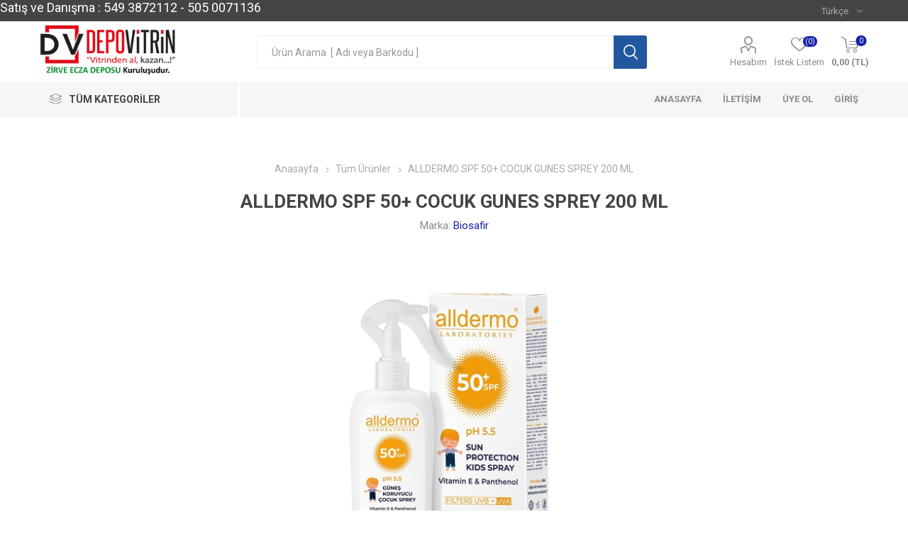

--- FILE ---
content_type: text/html; charset=utf-8
request_url: https://www.depovitrin.com/23124
body_size: 47098
content:
<!DOCTYPE html>
<html  class="html-product-details-page">
    <head>
        <title>DepoVitrin. ALLDERMO SPF 50&#x2B; COCUK GUNES SPREY 200 ML</title>
        <meta http-equiv="Content-type" content="text/html;charset=UTF-8" />
        <meta name="description" content="&lt;br&gt;Miad : Miads&#x131;z &#xDC;r&#xFC;n&lt;br&gt;" />
        <meta name="keywords" content="itriyat, medikal, kozmetik, dermokozmetik, saglik, fiyat" />
        <meta name="generator" content="nopCommerce" />
    	<meta name="viewport" content="width=device-width, initial-scale=1.0, user-scalable=0, minimum-scale=1.0, maximum-scale=1.0" />
        <link href="https://fonts.googleapis.com/css?family=Roboto:300,400,700&amp;subset=cyrillic-ext,greek-ext" rel="stylesheet">
        <meta property="og:type" content="product" />
<meta property="og:title" content="ALLDERMO SPF 50&#x2B; COCUK GUNES SPREY 200 ML" />
<meta property="og:description" content="Miad : Miads&#x131;z &#xDC;r&#xFC;n" />
<meta property="og:image" content="https://www.depovitrin.com/images/thumbs/0004447_alldermo-gunes-koruyucu-sprey-cocuk-spf-50-200-ml_510.jpeg" />
<meta property="og:url" content="https://www.depovitrin.com/23124" />
<meta property="og:site_name" content="DepoVitrin" />
<meta property="twitter:card" content="summary" />
<meta property="twitter:site" content="DepoVitrin" />
<meta property="twitter:title" content="ALLDERMO SPF 50&#x2B; COCUK GUNES SPREY 200 ML" />
<meta property="twitter:description" content="Miad : Miads&#x131;z &#xDC;r&#xFC;n" />
<meta property="twitter:image" content="https://www.depovitrin.com/images/thumbs/0004447_alldermo-gunes-koruyucu-sprey-cocuk-spf-50-200-ml_510.jpeg" />
<meta property="twitter:url" content="https://www.depovitrin.com/23124" />

        


    	

<style>

    .product-details-page .full-description {
        display: none;
    }
    .product-details-page .ui-tabs .full-description {
        display: block;
    }
    .product-details-page .tabhead-full-description {
        display: none;
    }
    

    .product-details-page .product-specs-box {
        display: none;
    }
    .product-details-page .ui-tabs .product-specs-box {
        display: block;
    }
    .product-details-page .ui-tabs .product-specs-box .title {
        display: none;
    }
    

    .product-details-page .product-no-reviews,
    .product-details-page .product-review-links {
        display: none;
    }
    </style>
		



        <link href="/Themes/Emporium/Content/css/styles.css" rel="stylesheet" type="text/css" />
<link href="/Themes/Emporium/Content/css/tables.css" rel="stylesheet" type="text/css" />
<link href="/Themes/Emporium/Content/css/mobile.css" rel="stylesheet" type="text/css" />
<link href="/Themes/Emporium/Content/css/480.css" rel="stylesheet" type="text/css" />
<link href="/Themes/Emporium/Content/css/768.css" rel="stylesheet" type="text/css" />
<link href="/Themes/Emporium/Content/css/1024.css" rel="stylesheet" type="text/css" />
<link href="/Themes/Emporium/Content/css/1280.css" rel="stylesheet" type="text/css" />
<link href="/Themes/Emporium/Content/css/1600.css" rel="stylesheet" type="text/css" />
<link href="/Plugins/SevenSpikes.Core/Styles/slick-slider-1.6.0.css" rel="stylesheet" type="text/css" />
<link href="/Plugins/SevenSpikes.Core/Styles/perfect-scrollbar.min.css" rel="stylesheet" type="text/css" />
<link href="/Plugins/SevenSpikes.Nop.Plugins.CloudZoom/Themes/Emporium/Content/cloud-zoom/CloudZoom.css" rel="stylesheet" type="text/css" />
<link href="/lib/magnific-popup/magnific-popup.css" rel="stylesheet" type="text/css" />
<link href="/Plugins/SevenSpikes.Nop.Plugins.NopQuickTabs/Themes/Emporium/Content/QuickTabs.css" rel="stylesheet" type="text/css" />
<link href="/Plugins/SevenSpikes.Nop.Plugins.InstantSearch/Themes/Emporium/Content/InstantSearch.css" rel="stylesheet" type="text/css" />
<link href="/Plugins/SevenSpikes.Nop.Plugins.MegaMenu/Themes/Emporium/Content/MegaMenu.css" rel="stylesheet" type="text/css" />
<link href="/Plugins/SevenSpikes.Nop.Plugins.ProductRibbons/Styles/Ribbons.common.css" rel="stylesheet" type="text/css" />
<link href="/Plugins/SevenSpikes.Nop.Plugins.ProductRibbons/Themes/Emporium/Content/Ribbons.css" rel="stylesheet" type="text/css" />
<link href="/Plugins/SevenSpikes.Nop.Plugins.QuickView/Themes/Emporium/Content/QuickView.css" rel="stylesheet" type="text/css" />
<link href="/lib/fineuploader/fineuploader-4.2.2.min.css" rel="stylesheet" type="text/css" />
<link href="/Themes/Emporium/Content/css/theme.custom-1.css?v=94" rel="stylesheet" type="text/css" />

        <script src="/lib/jquery-1.10.2.min.js" type="text/javascript"></script>
<script src="/Plugins/SevenSpikes.Core/Scripts/iOS-12-array-reverse-fix.min.js" type="text/javascript"></script>

        
        
        
        <link rel="shortcut icon" href="https://www.depovitrin.com/favicon.ico" />
        
        <!--Powered by nopCommerce - http://www.nopCommerce.com-->
    </head>
	<body class="product-details-page-body">
        



<div class="ajax-loading-block-window" style="display: none">
</div>
<div id="dialog-notifications-success" title="Bildirim" style="display:none;">
</div>
<div id="dialog-notifications-error" title="Hata" style="display:none;">
</div>
<div id="dialog-notifications-warning" title="Uyarı" style="display:none;">
</div>
<div id="bar-notification" class="bar-notification">
    <span class="close" title="Kapat">&nbsp;</span>
</div>



<!--[if lte IE 7]>
    <div style="clear:both;height:59px;text-align:center;position:relative;">
        <a href="http://www.microsoft.com/windows/internet-explorer/default.aspx" target="_blank">
            <img src="/Themes/Emporium/Content/img/ie_warning.jpg" height="42" width="820" alt="You are using an outdated browser. For a faster, safer browsing experience, upgrade for free today." />
        </a>
    </div>
<![endif]-->


<div class="master-wrapper-page">
    
    <div class="responsive-nav-wrapper-parent">
        <div class="responsive-nav-wrapper">
            <div class="menu-title">
                <span>Menu</span>
            </div>
            <div class="search-wrap">
                <span>Gelişmiş Arama</span>
            </div>
            <div class="mobile-logo">
                



<a href="/" class="logo">


<img alt="DepoVitrin" title="DepoVitrin" src="https://www.depovitrin.com/images/thumbs/0005109.jpeg" /></a>
            </div>
            <div class="shopping-cart-link">
            </div>
            <div class="personal-button" id="header-links-opener">
                <span>Personal menu</span>
            </div>
        </div>
    </div>
    

<div class="header">
    
    <div class="header-upper">
        <div style="font-size: 18px; color: #FFFFFF; float: left;">
            Satış ve Danışma : 549 3872112 - 505 0071136
        </div>
        <div class="header-selectors-wrapper">
                <div class="language-selector desktop">
                <div class="select-wrap">
                    <select id="customerlanguage" name="customerlanguage" onchange="setLocation(this.value);"><option selected="selected" value="/changelanguage/2?returnurl=%2F23124">T&#xFC;rk&#xE7;e</option>
<option value="/changelanguage/1?returnurl=%2F23124">English</option>
</select>
                </div>
    </div>
    <div class="language-selector mobile mobile-selector">
            <div class="current-language-selector selector-title">T&#xFC;rk&#xE7;e</div>
            <div class="language-selector-options mobile-collapse">

                    <div class="selector-options-item">
                        <input type="radio" name="language-selector" id="language-0" value="/changelanguage/2?returnurl=%2F23124" onclick="setLocation(this.value);"  checked="checked" />
                        <label for="language-0">T&#xFC;rk&#xE7;e</label>
                    </div>
                    <div class="selector-options-item">
                        <input type="radio" name="language-selector" id="language-1" value="/changelanguage/1?returnurl=%2F23124" onclick="setLocation(this.value);"  />
                        <label for="language-1">English</label>
                    </div>
            </div>
    </div>

            
        </div>
    </div>
    <div class="header-lower">
        <div class="header-logo"; imageheight="342"; imagewidth="342">
            



<a href="/" class="logo">


<img alt="DepoVitrin" title="DepoVitrin" src="https://www.depovitrin.com/images/thumbs/0005109.jpeg" /></a>
		</div>
        <div class="search-box store-search-box">
            <div class="close-side-menu">
                <span class="close-side-menu-text">Ürün Arama  [ Adı veya Barkodu ]</span>
                <span class="close-side-menu-btn">Close</span>
            </div>
            <form method="get" id="small-search-box-form" action="/search">
    <input type="text" class="search-box-text" id="small-searchterms" autocomplete="off" name="q" placeholder="Ürün Arama  [ Adı veya Barkodu ]" />
    



<input type="hidden" class="instantSearchResourceElement"
       data-highlightFirstFoundElement="true"
       data-minKeywordLength="2"
       data-instantSearchUrl="/instantSearchFor"
       data-searchPageUrl="/search"
       data-searchInProductDescriptions="true"
       data-numberOfVisibleProducts="7" />


    <input type="submit" class="button-1 search-box-button" value="ÜRÜN ARA" />
        
        
</form>
        </div>

        <div class="header-links-wrapper">
            

<div class="header-links">
    <ul>
        
            <li>
                <a href="/customer/info" class="ico-account opener"  data-loginUrl="/login">Hesabım</a>
                <div class="profile-menu-box login-form-in-header">
                    <div class="close-side-menu">
                        <span class="close-side-menu-text">Hesabım</span>
                        <span class="close-side-menu-btn">Close</span>
                    </div>
                    <div class="header-form-holder">
                        <a href="/register" class="ico-register">Kayıt</a>
                        <a href="/login" class="ico-login">Oturum Aç</a>
                    </div>
                </div>
            </li>
        
            <li>
                <a href="/wishlist" class="ico-wishlist">
                    <span class="wishlist-label">İstek Listem</span>
                    <span class="wishlist-qty">(0)</span>
                </a>
            </li>

        
    </ul>
        <div class="mobile-flyout-wrapper">
            <div class="close-side-menu">
                <span class="close-side-menu-text">Shopping cart</span>
                <span class="close-side-menu-btn">Close</span>
            </div>
            



<div id="flyout-cart" class="flyout-cart" data-removeItemFromCartUrl="/EmporiumTheme/RemoveItemFromCart" data-flyoutCartUrl="/EmporiumTheme/FlyoutShoppingCart">
    <div id="topcartlink">
        <a href="/cart" class="ico-cart">
            <span class="cart-qty">0</span>
            <span class="cart-label">
0,00 (TL)            </span>
        </a>
    </div>
    <div class="mini-shopping-cart">
        <div class="flyout-cart-scroll-area">
                <p>Alışveriş sepetinizde hiç ürün yok.</p>
        </div>
    </div>
</div>
        </div>
                
</div>

        </div>
    </div>
    <div class="header-menu-parent">
        <div class="header-menu categories-in-side-panel">
		        <div class="category-navigation-list-wrapper">
			        <span class="category-navigation-title">TÜM KATEGORİLER</span>
		            <ul class="category-navigation-list sticky-flyout"></ul>
		        </div>
		    <div class="close-menu">
		    	<span class="close-menu-text">Menu</span>
		        <span class="close-menu-btn">Close</span>
		    </div>
            



    <ul class="mega-menu"
        data-isRtlEnabled="false"
        data-enableClickForDropDown="true">



<li class=" ">

    <a href="/" class="" title="ANASAYFA" ><span> ANASAYFA</span></a>

</li>




<li class=" ">

    <a href="/contactus" class="" title="&#x130;LET&#x130;&#x15E;&#x130;M" ><span> &#x130;LET&#x130;&#x15E;&#x130;M</span></a>

</li>




<li class=" ">

    <a href="/register" class="" title="&#xDC;YE OL" ><span> &#xDC;YE OL</span></a>

</li>




<li class=" ">

    <a href="/login" class="" title="G&#x130;R&#x130;&#x15E;" ><span> G&#x130;R&#x130;&#x15E;</span></a>

</li>




<li class=" with-dropdown-in-grid root-category-items">
        <a class="" href="/t%C3%BCm-%C3%BCr%C3%BCnler"><span>T&#xFC;m &#xDC;r&#xFC;nler</span></a>

</li>


<li class=" with-dropdown-in-grid root-category-items">
        <a class="" href="/otc"><span>Otc</span></a>

</li>


<li class=" with-dropdown-in-grid root-category-items">
        <a class="" href="/gunes_urunleri"><span>G&#xFC;ne&#x15F; &#xDC;r&#xFC;nleri</span></a>

</li>


<li class=" with-dropdown-in-grid root-category-items">
        <a class="" href="/dermokozmetik"><span>Dermokozmetik</span></a>

</li>


<li class=" with-dropdown-in-grid root-category-items">
        <a class="" href="/saglik_urunleri"><span>Sa&#x11F;l&#x131;k &#xDC;r&#xFC;nleri</span></a>

</li>

<li class=" mega-menu-categories root-category-items">

        <a class="" href="/anne-bebek">Anne &amp; Bebek</a>


</li>
        
    </ul>
    <ul class="mega-menu-responsive">
        <li class="all-categories">
            <span class="labelfornextplusbutton">TÜM KATEGORİLER</span>
            <div class="plus-button"></div>
            <div class="sublist-wrap">
                <ul class="sublist">
                    <li class="back-button">
                        <span>Back</span>
                    </li>


<li class=" mega-menu-categories root-category-items">

        <a class="" href="/t%C3%BCm-%C3%BCr%C3%BCnler">T&#xFC;m &#xDC;r&#xFC;nler</a>


</li>

<li class=" mega-menu-categories root-category-items">

        <a class="" href="/otc">Otc</a>


</li>

<li class=" mega-menu-categories root-category-items">

        <a class="" href="/gunes_urunleri">G&#xFC;ne&#x15F; &#xDC;r&#xFC;nleri</a>


</li>

<li class=" mega-menu-categories root-category-items">

        <a class="" href="/dermokozmetik">Dermokozmetik</a>


</li>

<li class=" mega-menu-categories root-category-items">

        <a class="" href="/saglik_urunleri">Sa&#x11F;l&#x131;k &#xDC;r&#xFC;nleri</a>


</li>

<li class=" mega-menu-categories root-category-items">

        <a class="" href="/anne-bebek">Anne &amp; Bebek</a>


</li>                </ul>
            </div>
        </li>



<li class=" ">

    <a href="/" class="" title="ANASAYFA" ><span> ANASAYFA</span></a>

</li>




<li class=" ">

    <a href="/contactus" class="" title="&#x130;LET&#x130;&#x15E;&#x130;M" ><span> &#x130;LET&#x130;&#x15E;&#x130;M</span></a>

</li>




<li class=" ">

    <a href="/register" class="" title="&#xDC;YE OL" ><span> &#xDC;YE OL</span></a>

</li>




<li class=" ">

    <a href="/login" class="" title="G&#x130;R&#x130;&#x15E;" ><span> G&#x130;R&#x130;&#x15E;</span></a>

</li>


        
    </ul>

		    <div class="mobile-menu-items"></div>
        </div>
    </div>
    
</div>
    
    <div class="overlayOffCanvas"></div>
    <div class="master-wrapper-content">
        



<div id="product-ribbon-info" data-productid="23124"
     data-productboxselector=".product-item, .item-holder"
     data-productboxpicturecontainerselector=".picture, .item-picture"
     data-productpagepicturesparentcontainerselector=".product-essential"
     data-productpagebugpicturecontainerselector=".picture"
     data-retrieveproductribbonsurl="/RetrieveProductRibbons">
</div>


<div class="quickViewData" data-productselector=".product-item"
     data-productselectorchild=".btn-wrapper"
     data-retrievequickviewurl="/quickviewdata"
     data-quickviewbuttontext="Quick View"
     data-quickviewbuttontitle="Quick View"
     data-isquickviewpopupdraggable="False"
     data-enablequickviewpopupoverlay="True"
     data-accordionpanelsheightstyle="content">
</div>
        <div class="master-column-wrapper">
            <div class="center-1">
    
    


<div class="page product-details-page">
    <div class="page-body">
        
        <form method="post" id="product-details-form" action="/23124">
            <div itemscope itemtype="http://schema.org/Product" data-productid="23124">
                <div class="product-essential">
                    <div class="mobile-name-holder"></div>
                    <div class="mobile-prev-next-holder"></div>
                    
                    



    <input type="hidden" class="cloudZoomAdjustPictureOnProductAttributeValueChange"
           data-productid="23124"
           data-isintegratedbywidget="true" />
        <input type="hidden" class="cloudZoomEnableClickToZoom" />
    <div class="gallery sevenspikes-cloudzoom-gallery">
        <div class="picture-wrapper">
            <div class="picture" id="sevenspikes-cloud-zoom" data-zoomwindowelementid="cloudZoomWindowElement"
                 data-selectoroftheparentelementofthecloudzoomwindow=".overview"
                 data-defaultimagecontainerselector=".product-essential .gallery"
                 data-zoom-window-width="244"
                 data-zoom-window-height="257">
                <a href="https://www.depovitrin.com/images/thumbs/0004447_alldermo-gunes-koruyucu-sprey-cocuk-spf-50-200-ml.jpeg" data-full-image-url="https://www.depovitrin.com/images/thumbs/0004447_alldermo-gunes-koruyucu-sprey-cocuk-spf-50-200-ml.jpeg" class="picture-link" id="zoom1">
                    <img src="https://www.depovitrin.com/images/thumbs/0004447_alldermo-gunes-koruyucu-sprey-cocuk-spf-50-200-ml_510.jpeg" alt="ALLDERMO SPF 50&#x2B; COCUK GUNES SPREY 200 ML resmi" class="cloudzoom" id="cloudZoomImage"
                         itemprop="image" data-cloudzoom="appendSelector: &#x27;.picture-wrapper&#x27;, zoomOffsetX: -6, zoomOffsetY: 0, autoInside: 850, tintOpacity: 0, zoomWidth: 244, zoomHeight: 257, easing: 3, touchStartDelay: true, zoomFlyOut: false, disableZoom: &#x27;auto&#x27;"
                          />
                </a>
            </div>
        </div>
    </div>
                    
                    <div class="overview">
                        <div class="prev-next-holder">
                            
                        </div>
                        <!--product breadcrumb-->
                            <div class="breadcrumb">
        <ul>
            
            <li>
                <span itemscope itemtype="http://data-vocabulary.org/Breadcrumb">
                    <a href="/" itemprop="url">
                        <span itemprop="title">Anasayfa</span>
                    </a>
                </span>
                <span class="delimiter">/</span>
            </li>
                <li>
                    <span itemscope itemtype="http://data-vocabulary.org/Breadcrumb">
                        <a href="/t%C3%BCm-%C3%BCr%C3%BCnler" itemprop="url">
                            <span itemprop="title">T&#xFC;m &#xDC;r&#xFC;nler</span>
                        </a>
                    </span>
                    <span class="delimiter">/</span>
                </li>
            <li>
                <strong class="current-item">ALLDERMO SPF 50&#x2B; COCUK GUNES SPREY 200 ML</strong>
                
            </li>
        </ul>
    </div>

                        
                        <div class="product-name">
                            <h1 itemprop="name">
                                ALLDERMO SPF 50&#x2B; COCUK GUNES SPREY 200 ML
                            </h1>
                            <!--manufacturers-->
                                <div class="manufacturers">
            <span class="label">Marka:</span>
        <span class="value">
                <a href="/biosafir">Biosafir</a>
        </span>
    </div>

                        </div>

                        <div class="reviews-and-compare">
                            <!--product reviews-->
                            
                            <!--compare button-->
                            
                        </div>
                        <!--short description-->
                    <div class="short-description">
                        <br>Miad : Miadsız Ürün<br>
                    </div>
                        <!--SKU, MAN, GTIN, vendor-->
                        <div class="additional-details">
        <div class="sku" >
            <span class="label">BARKODU:</span>
            <span class="value" itemprop="sku" id="sku-23124">8681317200707</span>
        </div>
            </div>
                        <div class="attributes-wrapper">
                            <!--attributes-->
                            <!--gift card-->
                            <!--rental info-->

                            <!--wishlist, compare, email a friend-->

                            
                        </div>




<div class="product-social-buttons">
    <label class="product-social-label">Paylaş:</label>
    <ul class="product-social-sharing">
        <li>
            <!-- Twitter -->
            <a class="twitter" title="Share on Twitter" href="javascript:openShareWindow('http://twitter.com/share?url=https://www.depovitrin.com/23124')">Share on Twitter</a>
        </li>
        <li>
            <!-- Facebook -->
            <a class="facebook" title="Share on Facebook" href="javascript:openShareWindow('http://www.facebook.com/sharer.php?u=https://www.depovitrin.com/23124')">Share on Facebook</a>
        </li>
        <li>
            <!-- Pinterest -->
            <a class="pinterest" title="Share on Pinterest" href="javascript:void((function()%7Bvar%20e=document.createElement('script');e.setAttribute('type','text/javascript');e.setAttribute('charset','UTF-8');e.setAttribute('src','http://assets.pinterest.com/js/pinmarklet.js?r='+Math.random()*99999999);document.body.appendChild(e)%7D)());">Share on Pinterest</a>
        </li>
        <li>
            <!-- Google+ -->
            <a class="google" title="Share on Google Plus" href="javascript:openShareWindow('https://plus.google.com/share?url=https://www.depovitrin.com/23124')">Share on Google Plus</a>
        </li>
        <li>
            <!-- Email a friend -->
                <div class="email-a-friend">
        <input type="button" value="Arkadaşına e-postayla gönder" class="button-2 email-a-friend-button" onclick="setLocation('/productemailafriend/23124')" />
    </div>

        </li>
    </ul>

    <script>
        function openShareWindow(url) {
            var winWidth = 520;
            var winHeight = 400;
            var winTop = (screen.height / 2) - (winHeight / 2);
            var winLeft = (screen.width / 2) - (winWidth / 2);

            window.open(url, 'sharer', 'top=' + winTop + ',left=' + winLeft + ',toolbar=0,status=0,width=' + winWidth + ',height=' + winHeight);
        }
    </script>
</div>
                        

                        <div class="product-prices-box">
                            <div>
                                <!--availability-->
                                
                                
                                <!--price & add to cart-->
    <div class="prices" itemprop="offers" itemscope itemtype="http://schema.org/Offer">
            <div class="product-price">
<span  itemprop="price" content="0.00" class="price-value-23124" >
                    
                </span>
            </div>
    </div>
                                <!--sample download-->
                                
                                <!--add to wishlist-->
                                
                            </div>
                            <!--delivery-->
                            
                        </div>
                    </div>
                </div>
                
    

    <div id="quickTabs" class="productTabs "
         data-ajaxEnabled="false"
         data-productReviewsAddNewUrl="/ProductTab/ProductReviewsTabAddNew/23124"
         data-productContactUsUrl="/ProductTab/ProductContactUsTabAddNew/23124"
         data-couldNotLoadTabErrorMessage="Couldn&#x27;t load this tab.">
        
<div class="productTabs-header">
    <ul>
            <li>
                <a href="#quickTab-1">B&#x130;LG&#x130;</a>
            </li>
            <li>
                <a href="#quickTab-contact_us">&#x130;leti&#x15F;ime Ge&#xE7;</a>
            </li>
        
    </ul>
</div>
<div class="productTabs-body">
        <div id="quickTab-1">
            <div class="custom-tab">
    <p>Siparişi 1500 TL'ye tamamlayın. Kargo ücretini biz ödeyelim.<br /><strong>FİYATLARIMIZA KDV DAHİLDİR.</strong></p>
</div>
        </div>
        <div id="quickTab-contact_us">
            


<div id="contact-us-tab" class="write-review">  
    <div class="form-fields">
        <div class="inputs">            
            <label for="FullName">Ad&#x131;n&#x131;z</label>
            <input placeholder="Adınızı giriniz." class="contact_tab_fullname review-title" type="text" data-val="true" data-val-required="Ad&#x131;n&#x131;z&#x131; giriniz" id="FullName" name="FullName" value="" />
            <span class="required">*</span>
            <span class="field-validation-valid" data-valmsg-for="FullName" data-valmsg-replace="true"></span>
        </div>
        <div class="inputs">
            <label for="Email">E-posta adresiniz</label>
            <input placeholder="E-posta adresinizi girin." class="contact_tab_email review-title" type="email" data-val="true" data-val-email="Yanl&#x131;&#x15F; e-posta" data-val-required="E-posta girin" id="Email" name="Email" value="" />
            <span class="required">*</span>
            <span class="field-validation-valid" data-valmsg-for="Email" data-valmsg-replace="true"></span>
        </div>
        <div class="inputs">            
            <label for="Enquiry">Soru</label>
            <textarea placeholder="Sorunuzu girin." class="contact_tab_enquiry review-text" data-val="true" data-val-required="Soru girin" id="Enquiry" name="Enquiry">
</textarea>
            <span class="required">*</span>
            <span class="field-validation-valid" data-valmsg-for="Enquiry" data-valmsg-replace="true"></span>
        </div>
    </div>
    <div class="buttons">
        <input type="button" id="send-contact-us-form" name="send-email" class="button-1 contact-us-button" value="Gönder" />
    </div>
</div>
        </div>
    
</div>
    </div>

                <div class="product-collateral">
                    
                </div>
                
                        <!-- related products grid -->
                        <!-- also purchsed products grid -->
    <div class="also-purchased-products-grid product-grid">
        <div class="title">
            <strong>Bu ürünü alan müşteriler aynı zamanda bu ürünleri satın aldılar</strong>
        </div>
        <div class="item-grid">
                <div class="item-box">



<div class="product-item" data-productid="2251">
    <div class="picture">
        <a href="/2251" title="Ayr&#x131;nt&#x131;lar&#x131; g&#xF6;ster (SIHHAT POVISOL 50 ML SOLUSYON)">
                <img class="picture-img" src="https://www.depovitrin.com/images/thumbs/0004309_povsol-50-ml-solusyon-baticon-sihhat_360.jpeg"
                     alt="SIHHAT POVISOL 50 ML SOLUSYON resmi" title="Ayr&#x131;nt&#x131;lar&#x131; g&#xF6;ster (SIHHAT POVISOL 50 ML SOLUSYON)" />
        </a>
        <div class="btn-wrapper">
                    </div>
    </div>
    <div class="details">
        <h2 class="product-title">
            <a href="/2251">SIHHAT POVISOL 50 ML SOLUSYON</a>
        </h2>
                <div class="description">
            <br>Miad : 07/2027<br>
        </div>
        <div class="add-info">
            
            <div class="prices">
                <span class="price actual-price"></span>
                            </div>
            
            <div class="buttons">
            </div>
            
        </div>
    </div>
</div>
</div>
                <div class="item-box">



<div class="product-item" data-productid="19487">
    <div class="picture">
        <a href="/19487" title="Ayr&#x131;nt&#x131;lar&#x131; g&#xF6;ster (NEBULIZATOR MASKE SET YETISKIN BLUEWELL)">
                <img class="picture-img" src="https://www.depovitrin.com/images/thumbs/0001923_nebulizator-maske-set-yetskn_360.jpeg"
                     alt="NEBULIZATOR MASKE SET YETISKIN BLUEWELL resmi" title="Ayr&#x131;nt&#x131;lar&#x131; g&#xF6;ster (NEBULIZATOR MASKE SET YETISKIN BLUEWELL)" />
        </a>
        <div class="btn-wrapper">
                    </div>
    </div>
    <div class="details">
        <h2 class="product-title">
            <a href="/19487">NEBULIZATOR MASKE SET YETISKIN BLUEWELL</a>
        </h2>
                <div class="description">
            <br>Miad : 01/2030<br>
        </div>
        <div class="add-info">
            
            <div class="prices">
                <span class="price actual-price"></span>
                            </div>
            
            <div class="buttons">
            </div>
            
        </div>
    </div>
</div>
</div>
                <div class="item-box">



<div class="product-item" data-productid="23125">
    <div class="picture">
        <a href="/23125" title="Ayr&#x131;nt&#x131;lar&#x131; g&#xF6;ster (ALLDERMO SPF 50&#x2B; GUNES SPREY 200 ML)">
                <img class="picture-img" src="https://www.depovitrin.com/images/thumbs/0004448_alldermo-gunes-koruyucu-sprey-spf-50-200-ml_360.png"
                     alt="ALLDERMO SPF 50&#x2B; GUNES SPREY 200 ML resmi" title="Ayr&#x131;nt&#x131;lar&#x131; g&#xF6;ster (ALLDERMO SPF 50&#x2B; GUNES SPREY 200 ML)" />
        </a>
        <div class="btn-wrapper">
                    </div>
    </div>
    <div class="details">
        <h2 class="product-title">
            <a href="/23125">ALLDERMO SPF 50&#x2B; GUNES SPREY 200 ML</a>
        </h2>
                <div class="description">
            <br>Miad : 02/2026<br>
        </div>
        <div class="add-info">
            
            <div class="prices">
                <span class="price actual-price"></span>
                            </div>
            
            <div class="buttons">
            </div>
            
        </div>
    </div>
</div>
</div>
                <div class="item-box">



<div class="product-item" data-productid="22818">
    <div class="picture">
        <a href="/22818" title="Ayr&#x131;nt&#x131;lar&#x131; g&#xF6;ster (SIHHAT POVISOL 100 ML SOLUSYON)">
                <img class="picture-img" src="https://www.depovitrin.com/images/thumbs/0001224_povsol-100-ml-solusyon-sihhat_360.jpeg"
                     alt="SIHHAT POVISOL 100 ML SOLUSYON resmi" title="Ayr&#x131;nt&#x131;lar&#x131; g&#xF6;ster (SIHHAT POVISOL 100 ML SOLUSYON)" />
        </a>
        <div class="btn-wrapper">
                    </div>
    </div>
    <div class="details">
        <h2 class="product-title">
            <a href="/22818">SIHHAT POVISOL 100 ML SOLUSYON</a>
        </h2>
                <div class="description">
            <br>Miad : 07/2027<br>
        </div>
        <div class="add-info">
            
            <div class="prices">
                <span class="price actual-price"></span>
                            </div>
            
            <div class="buttons">
            </div>
            
        </div>
    </div>
</div>
</div>
        </div>
    </div>
                <div class="carousel-wrapper">
                                    </div>
            </div>
        <input name="__RequestVerificationToken" type="hidden" value="CfDJ8CWKSvgAfz5AlfXnOZRcdo_dKtqzZ-OQ4CHri-JDK6TVm2sLybICbL99uV1rbgTl-O3HER_4I3BMJwE6cZBLQ5TloHGXCNzxzaiHOKluVKpXwcLG7FAzis5oet8hKSR7XInOKc7JmAWs4WXAZ79ch6c" /></form>
        
    </div>
</div>

    
</div>

        </div>
        
    </div>
    

<div class="footer">
    
    <div class="footer-upper">
            <div class="footer-logo">
                <img src="https://www.depovitrin.com/images/thumbs/0005110.jpeg" alt="footer_logo" />
            </div>
        
    </div>
    <div class="footer-middle">
        <div class="footer-block">
            <div class="title">
                <strong>İletişim</strong>
            </div>
            <ul class="list">
                    <li><a href="/sitemap">Site Haritası</a></li>
                <li><a href="/contactus">Mesaj Gönder</a></li>
                <li><a href="/search">Gelişmiş Arama</a> </li>
                                                                    <li><a href="/newproducts">Yeni Ürünler</a></li>
                                    <li><a href="/vendortermsofservice"></a></li>
                    <li><a href="/shipping-returns">Kargo Takip</a></li>
                    <li><a href="/privacy-notice">Sat&#x131;&#x15F; S&#xF6;zle&#x15F;mesi</a></li>
                    <li><a href="/conditions-of-use">Gizlilik ve G&#xFC;venlik Politikas&#x131;</a></li>
                    <li><a href="/about-us">Hakk&#x131;m&#x131;zda</a></li>
            </ul>
        </div>
        <div class="footer-block">
            <div class="title">
                <strong>Hesabım</strong>
            </div>
            <ul class="list">
                <li><a href="/customer/info">Hesabım</a></li>
                <li><a href="/order/history">Siparişlerim</a></li>
                <li><a href="/customer/addresses">Adreslerim</a></li>
                    <li><a href="/recentlyviewedproducts">Son İncelenen Ürünler</a></li>
                            </ul>
        </div>
        <div class="footer-block">
            <div class="title">
                <strong>Müşteri Hizmetleri</strong>
            </div>
            <ul class="list">
                                    <li><a href="/cart">Sepetim</a></li>
                                    <li><a href="/wishlist">İstek Listem</a></li>
                                            </ul>
        </div>
        <div class="socials-and-payments">
            <div class="social-icons">
                <div class="title">
                    <strong>BİZİ TAKİP EDİN</strong>
                </div>
                

<ul class="social-sharing">
    <li class="youtube"><a href="https://web.whatsapp.com/send?phone905309390261/" target="_blank"><img src='images\whatsup_web.jpg'/></a></li> 
    <li class="youtube"><a href="https://wa.me/905309390261/" target="_blank"><img src='images\whatsup_mobile.jpg'/></a></li> 
    <li class="youtube"><a href="https://www.instagram.com/depovitrin/" target="_blank"><img src='images\instagram.jpg'/></a></li> 
    <li class="youtube"><a href="https://www.facebook.com/murat.canpolat.1884/" target="_blank"><img src='images\facebook.jpg'/></a></li> 
</ul>
            </div>
            <div class="pay-options">
                <h3 class="title">ÖDEME SEÇENEKLERİ</h3>
                <img src="/Themes/Emporium/Content/img/pay_icon1.png" alt="" />
                <img src="/Themes/Emporium/Content/img/pay_icon2.png" alt="" />
                <img src="/Themes/Emporium/Content/img/pay_icon3.png" alt="" />
                <img src="/Themes/Emporium/Content/img/pay_icon6.png" alt="" />
            </div>
        </div>
    </div>
    <div class="footer-lower">
                <div class="footer-disclaimer">
            Copyright &copy; 2026 DepoVitrin. Tüm hakları saklıdır.
        </div>

        
    </div>
    
</div>
</div>


    <script type="text/javascript">
        (function () {
            var isMobile = false,
                jsonConfig = {license:'18619821',hideOnMobile:false,cartUpdateInterval:0,isRegisteredCustomer:false,customerName:'',customerEmail:''};

            if (jsonConfig.hideOnMobile) {
                var mobilecheck = function () {
                    var check = false;
                    (function (a) { if (/(android|bb\d+|meego).+mobile|avantgo|bada\/|blackberry|blazer|compal|elaine|fennec|hiptop|iemobile|ip(hone|od)|iris|kindle|lge |maemo|midp|mmp|mobile.+firefox|netfront|opera m(ob|in)i|palm( os)?|phone|p(ixi|re)\/|plucker|pocket|psp|series(4|6)0|symbian|treo|up\.(browser|link)|vodafone|wap|windows ce|xda|xiino/i.test(a) || /1207|6310|6590|3gso|4thp|50[1-6]i|770s|802s|a wa|abac|ac(er|oo|s\-)|ai(ko|rn)|al(av|ca|co)|amoi|an(ex|ny|yw)|aptu|ar(ch|go)|as(te|us)|attw|au(di|\-m|r |s )|avan|be(ck|ll|nq)|bi(lb|rd)|bl(ac|az)|br(e|v)w|bumb|bw\-(n|u)|c55\/|capi|ccwa|cdm\-|cell|chtm|cldc|cmd\-|co(mp|nd)|craw|da(it|ll|ng)|dbte|dc\-s|devi|dica|dmob|do(c|p)o|ds(12|\-d)|el(49|ai)|em(l2|ul)|er(ic|k0)|esl8|ez([4-7]0|os|wa|ze)|fetc|fly(\-|_)|g1 u|g560|gene|gf\-5|g\-mo|go(\.w|od)|gr(ad|un)|haie|hcit|hd\-(m|p|t)|hei\-|hi(pt|ta)|hp( i|ip)|hs\-c|ht(c(\-| |_|a|g|p|s|t)|tp)|hu(aw|tc)|i\-(20|go|ma)|i230|iac( |\-|\/)|ibro|idea|ig01|ikom|im1k|inno|ipaq|iris|ja(t|v)a|jbro|jemu|jigs|kddi|keji|kgt( |\/)|klon|kpt |kwc\-|kyo(c|k)|le(no|xi)|lg( g|\/(k|l|u)|50|54|\-[a-w])|libw|lynx|m1\-w|m3ga|m50\/|ma(te|ui|xo)|mc(01|21|ca)|m\-cr|me(rc|ri)|mi(o8|oa|ts)|mmef|mo(01|02|bi|de|do|t(\-| |o|v)|zz)|mt(50|p1|v )|mwbp|mywa|n10[0-2]|n20[2-3]|n30(0|2)|n50(0|2|5)|n7(0(0|1)|10)|ne((c|m)\-|on|tf|wf|wg|wt)|nok(6|i)|nzph|o2im|op(ti|wv)|oran|owg1|p800|pan(a|d|t)|pdxg|pg(13|\-([1-8]|c))|phil|pire|pl(ay|uc)|pn\-2|po(ck|rt|se)|prox|psio|pt\-g|qa\-a|qc(07|12|21|32|60|\-[2-7]|i\-)|qtek|r380|r600|raks|rim9|ro(ve|zo)|s55\/|sa(ge|ma|mm|ms|ny|va)|sc(01|h\-|oo|p\-)|sdk\/|se(c(\-|0|1)|47|mc|nd|ri)|sgh\-|shar|sie(\-|m)|sk\-0|sl(45|id)|sm(al|ar|b3|it|t5)|so(ft|ny)|sp(01|h\-|v\-|v )|sy(01|mb)|t2(18|50)|t6(00|10|18)|ta(gt|lk)|tcl\-|tdg\-|tel(i|m)|tim\-|t\-mo|to(pl|sh)|ts(70|m\-|m3|m5)|tx\-9|up(\.b|g1|si)|utst|v400|v750|veri|vi(rg|te)|vk(40|5[0-3]|\-v)|vm40|voda|vulc|vx(52|53|60|61|70|80|81|83|85|98)|w3c(\-| )|webc|whit|wi(g |nc|nw)|wmlb|wonu|x700|yas\-|your|zeto|zte\-/i.test(a.substr(0, 4))) check = true; })(navigator.userAgent || navigator.vendor || window.opera);
                    return check;
                };

                isMobile = mobilecheck();
            }

            if (!isMobile) {
                window.__lc = window.__lc || {};
                window.__lc.license = jsonConfig.license;

                if (jsonConfig.isRegisteredCustomer) {
                    window.__lc.visitor = {
                        name: jsonConfig.customerName,
                        email: jsonConfig.customerEmail
                    };
                }

                (function () {
                    var lc = document.createElement('script'); lc.type = 'text/javascript'; lc.async = true;
                    lc.src = ('https:' == document.location.protocol ? 'https://' : 'http://') + 'cdn.livechatinc.com/tracking.js';
                    var s = document.getElementsByTagName('script')[0]; s.parentNode.insertBefore(lc, s);
                })();
            }

            window.LC_API = window.LC_API || {};

            if (jsonConfig.cartUpdateInterval > 0) {
                window.setInterval(function () {
                    var xhr = new XMLHttpRequest();
                    xhr.open('POST', '/WidgetsLiveChatInc/GetCustomerCart');
                    xhr.send(null);

                    xhr.onreadystatechange = function () {
                        var DONE = 4;
                        var OK = 200;

                        if (xhr.readyState === DONE) {
                            if (xhr.status === OK) {
                                if (!xhr.response) return;
                                var data = JSON.parse(xhr.response);
                                var custom_vars = [];
                                try {
                                    data.products.forEach(function (item) {
                                        custom_vars.push({ name: item.ProductName + "(" + item.Quantity + ")", value: item.Link });
                                    });
                                    custom_vars.push({ name: 'Cart total', value: data.subtotal });
                                } catch (err) { }

                                if (custom_vars) window.LC_API.set_custom_variables(custom_vars);
                            }
                        }

                    };

                }, jsonConfig.cartUpdateInterval);
            }
        })();
    </script>


        
        <script src="/lib/jquery.validate.min.js" type="text/javascript"></script>
<script src="/lib/jquery.validate.unobtrusive.min.js" type="text/javascript"></script>
<script src="/lib/jquery-ui-1.10.3.custom.min.js" type="text/javascript"></script>
<script src="/lib/jquery-migrate-1.2.1.min.js" type="text/javascript"></script>
<script src="/js/public.common.js" type="text/javascript"></script>
<script src="/js/public.ajaxcart.js" type="text/javascript"></script>
<script src="/lib/kendo/2014.1.318/kendo.core.min.js" type="text/javascript"></script>
<script src="/lib/kendo/2014.1.318/kendo.userevents.min.js" type="text/javascript"></script>
<script src="/lib/kendo/2014.1.318/kendo.draganddrop.min.js" type="text/javascript"></script>
<script src="/lib/kendo/2014.1.318/kendo.window.min.js" type="text/javascript"></script>
<script src="/Plugins/SevenSpikes.Nop.Plugins.InstantSearch/Scripts/InstantSearch.min.js" type="text/javascript"></script>
<script src="/lib/kendo/2014.1.318/kendo.data.min.js" type="text/javascript"></script>
<script src="/lib/kendo/2014.1.318/kendo.popup.min.js" type="text/javascript"></script>
<script src="/lib/kendo/2014.1.318/kendo.list.min.js" type="text/javascript"></script>
<script src="/lib/kendo/2014.1.318/kendo.autocomplete.min.js" type="text/javascript"></script>
<script src="/Plugins/SevenSpikes.Core/Scripts/cloudzoom.core.min.js" type="text/javascript"></script>
<script src="/Plugins/SevenSpikes.Nop.Plugins.CloudZoom/Scripts/CloudZoom.min.js" type="text/javascript"></script>
<script src="/lib/magnific-popup/jquery.magnific-popup.min.js" type="text/javascript"></script>
<script src="/Plugins/SevenSpikes.Nop.Plugins.NopQuickTabs/Scripts/ProductTabs.min.js" type="text/javascript"></script>
<script src="/Plugins/SevenSpikes.Core/Scripts/sevenspikes.core.min.js" type="text/javascript"></script>
<script src="/Plugins/SevenSpikes.Nop.Plugins.MegaMenu/Scripts/MegaMenu.min.js" type="text/javascript"></script>
<script src="/Plugins/SevenSpikes.Core/Scripts/jquery.json-2.4.min.js" type="text/javascript"></script>
<script src="/Plugins/SevenSpikes.Nop.Plugins.ProductRibbons/Scripts/ProductRibbons.min.js" type="text/javascript"></script>
<script src="/lib/fineuploader/jquery.fineuploader-4.2.2.min.js" type="text/javascript"></script>
<script src="/Plugins/SevenSpikes.Nop.Plugins.QuickView/Scripts/QuickView.min.js" type="text/javascript"></script>
<script src="/Plugins/SevenSpikes.Core/Scripts/footable.min.js" type="text/javascript"></script>
<script src="/Plugins/SevenSpikes.Core/Scripts/perfect-scrollbar.min.js" type="text/javascript"></script>
<script src="/Plugins/SevenSpikes.Core/Scripts/sevenspikes.theme.min.js" type="text/javascript"></script>
<script src="/Plugins/SevenSpikes.Core/Scripts/slick-slider-1.6.0.min.js" type="text/javascript"></script>
<script src="/Themes/Emporium/Content/scripts/emporium.js" type="text/javascript"></script>

		<script type="text/javascript">
        AjaxCart.init(false, '.cart-qty', '.header-links .wishlist-qty', '#flyout-cart');
    </script>
<script type="text/javascript">


    $(document).ready(function () {
        // We need to trigger an event, in order for the lazy loading to work. The default event is scroll, which is not useful in this case
        $(".category-navigation-list").on("mouseenter", function () {
            $("img.lazy").each(function () {
                var that = $(this);

                that.attr('src', that.attr('data-original'));
            });
        });
    });

</script>
<script type="text/javascript">
            $(document).ready(function () {
                $('.header').on('mouseenter', '#topcartlink', function () {
                    $('#flyout-cart').addClass('active');
                });
                $('.header').on('mouseleave', '#topcartlink', function () {
                    $('#flyout-cart').removeClass('active');
                });
                $('.header').on('mouseenter', '#flyout-cart', function () {
                    $('#flyout-cart').addClass('active');
                });
                $('.header').on('mouseleave', '#flyout-cart', function () {
                    $('#flyout-cart').removeClass('active');
                });
            });
        </script>
<script type="text/javascript">
            $("#small-search-box-form").submit(function(event) {
                if ($("#small-searchterms").val() == "") {
                    alert('L\u00FCtfen baz\u0131 arama anahtar kelimesi girin');
                    $("#small-searchterms").focus();
                    event.preventDefault();
                }
            });
        </script>
<script id="instantSearchItemTemplate" type="text/x-kendo-template">
    <div class="instant-search-item" data-url="${ data.CustomProperties.Url }">
        <div class="img-block">
            <img src="${ data.DefaultPictureModel.ImageUrl }" alt="${ data.Name }" title="${ data.Name }" style="border: none">
        </div>
        <div class="detail">
            <div class="title">${ data.Name }</div>
                <div class="sku"># var sku = ""; if (data.CustomProperties.Sku != null) { sku = "BARKODU: " + data.CustomProperties.Sku } # #= sku #</div>
            <div class="price"># var price = ""; if (data.ProductPrice.Price) { price = data.ProductPrice.Price } # #= price #</div>           
        </div>
    </div>
</script>

    	<div class="scroll-back-button" id="goToTop"></div>
    </body>
</html>

--- FILE ---
content_type: text/html; charset=utf-8
request_url: https://www.depovitrin.com/login?isHeaderPanel=true&_=1769369625013
body_size: 3940
content:
<div class="page login-page">
    <div class="page-title">
        <h1>Hoş Geldiniz, Sitemizden Yararlanmak İçin Lütfen Kayıt Olunuz</h1>
    </div>
    
    <div class="page-body">
        <div class="customer-blocks">
                <div class="new-wrapper register-block">
                    <div class="title">
                        <strong>Yeni Müşteri Hesabı Oluşturma</strong>
                    </div>
                    <div class="text">
                        Web sitemizde alışveriş yapabilmek için, kullanıcı hesabı oluşturmanız gereklidir.  Hesap açmak için ePosta, şifre, adres ve telefon bilgileri yeterlidir.
                    </div>
                    <div class="buttons">
                        <input type="button" class="button-1 register-button" onclick="location.href='/register'" value="Kayıt" />
                    </div>
                </div>
            <div class="returning-wrapper fieldset">
                <form method="post" action="/login">
                    <div class="title">
                        <strong>Kullanıcı Girişi</strong>
                    </div>
                    
                    <div class="form-fields">
                            <div class="inputs">
                                <label for="Email">E-posta:</label>
                                <input class="email" autofocus="autofocus" type="email" data-val="true" data-val-email="Yanl&#x131;&#x15F; e-posta" data-val-required="L&#xFC;tfen E-postan&#x131;z&#x131; girin" id="Email" name="Email" value="" />
                                <span class="inputs-icons">&#x41;</span>
                                <span class="field-validation-valid" data-valmsg-for="Email" data-valmsg-replace="true"></span>
                            </div>
                        <div class="inputs">
                            <label for="Password">&#x15E;ifre:</label>
                            <input class="password" type="password" id="Password" name="Password" />
                            <span class="inputs-icons">&#x78;</span>
                            <span class="field-validation-valid" data-valmsg-for="Password" data-valmsg-replace="true"></span>
                        </div>
                        <div class="inputs reversed">
                            <span class="forgot-password">
                                <a href="/passwordrecovery">Parolanızı unuttunuz mu?</a>
                            </span>
                            <input type="checkbox" data-val="true" data-val-required="The Beni hat&#x131;rla? field is required." id="RememberMe" name="RememberMe" value="true" />
                            <label for="RememberMe">Beni hat&#x131;rla?</label>
                        </div>
                    </div>
                    <div class="buttons">
                        <input class="button-1 login-button" type="submit" value="Oturum Aç" />
                    </div>
                    <div class="in-header-register">
                        <input type="button" class="button-1 register-button" onclick="location.href='/register'" value="Kayıt" />
                    </div>
                <input name="__RequestVerificationToken" type="hidden" value="CfDJ8CWKSvgAfz5AlfXnOZRcdo_h-iAa3MH5iimJZIPL7kFsVoGrR1-hsRXk1MbXsF8afUeXqi834XNwWxfXfEvcYh6IateKnWzuNFI9s8wBGfmUUvcdw4YA43PZfOCjJyIFuNQDa1IeXV_h0N0bJQNsirc" /><input name="RememberMe" type="hidden" value="false" /></form>
                <div class="external-authentication">
                    
                </div>
            </div>
        </div>

        
    </div>
</div>

--- FILE ---
content_type: application/javascript
request_url: https://www.depovitrin.com/Plugins/SevenSpikes.Core/Scripts/sevenspikes.theme.min.js
body_size: 25717
content:
!function(u,n,e){"use strict";e.attachDetach=function(e){var r=u.extend({},{blocks:[],defaultInsertAction:"appendTo"},e);function t(e,t,n,o){o=o||r.defaultInsertAction,a(u(t))[o](n)}function a(e){return e.data("theme_data_placeholder",u('<span style="display: none;" />').insertAfter(e)),e.detach()}return{init:function(){u.each(r.blocks,function(e,n){if(n.insertAction=n.insertAction||r.defaultInsertAction,n.multipleContentElements&&n.parentHolder){var o=n.traversingFunction||"find";u(n.content).each(function(){var e=u(this),t=e.parents(n.parentHolder)[o](n.elementToAttach);a(e)[n.insertAction](t)})}else a(u(n.content))[n.insertAction](n.elementToAttach)}),u(document).on("detachElement.theme",t)},destroy:function(){u(":data(theme_data_placeholder)").each(function(){!function(e){e.data("theme_data_placeholder")&&(e.insertBefore(e.data("theme_data_placeholder")),e.data("theme_data_placeholder").remove(),e.removeData("theme_data_placeholder"))}(u(this))}),u(document).off("detachElement.theme",t)}}},e.customProductReviewRatingIcons=function(e){var t=u.extend({},{reviewRatingIconsInputSelector:'.write-review .review-rating input[type="radio"]',classToApply:"checked"},e);function n(){u("input:not(:checked)").parent().removeClass(t.classToApply),u("input:checked").parent().addClass(t.classToApply).prevAll().addClass(t.classToApply)}return{init:function(){u(document).on("click.theme.reviewRatingIcons",t.reviewRatingIconsInputSelector,n)},destroy:function(){u(document).off("click.theme.reviewRatingIcons",t.reviewRatingIconsInputSelector,n)}}},e.deviceClass=function(e){var t=u.extend({},{elementToApply:"body",mobileClassToApply:"mobile-device",desktopClassToApply:"desktop-device"},e);return{init:function(){var e=n.isMobileDevice?t.mobileClassToApply:t.desktopClassToApply;u(t.elementToApply).addClass(e)},destroy:function(){var e=n.isMobileDevice?t.mobileClassToApply:t.desktopClassToApply;u(t.elementToApply).removeClass(e)}}},e.equalizer=function(e){var t={isAlreadyDestroyed:!1,windowDelay:null,windowWidth:0,windowTimeout:50},a={target:null,byRow:!0,property:"height",measurementFunction:"outerHeight",includeMargin:!1},l={target:null,byRow:!1,property:"width",measurementFunction:"outerWidth",includeMargin:!1},n=u.extend({},{blocks:[]},e);function o(){t.isAlreadyDestroyed||u.each(n.blocks,function(e,i){i.property=i.property||"height";var t=u.extend({},i),n=-1!==i.property.indexOf("height")?a:l;u.extend(i,n,t);var o=u(i.selector);if(0===o.length)return!0;var r=[o];return i.byRow&&!i.target&&(o.each(function(){var e=u(this),t=e.css("display");"inline-block"!==t&&"flex"!==t&&"inline-flex"!==t&&(t="block"),e.attr("style")&&e.data("equalizer-style-cache",e.attr("style")),-1!==i.property.indexOf("height")?e.css({display:t,"padding-top":"0","padding-bottom":"0","margin-top":"0","margin-bottom":"0","border-top-width":"0","border-bottom-width":"0",height:"100px",overflow:"hidden"}):e.css({display:t,"padding-left":"0","padding-right":"0","margin-left":"0","margin-right":"0","border-left-width":"0","border-right-width":"0",width:"100px",overflow:"hidden"})}),r=function(e){var o=null,r=[];return u(e).each(function(){var e=u(this),t=e.offset().top-c(e.css("margin-top")),n=0<r.length?r[r.length-1]:null;null==n?r.push(e):Math.floor(Math.abs(o-t))<=1?r[r.length-1]=n.add(e):r.push(e),o=t}),r}(o),o.each(function(){var e=u(this);e.data("equalizer-style-cache")?(e.attr("style",e.data("equalizer-style-cache")),e.removeData("equalizer-style-cache")):e.removeAttr("style")})),u.each(r,function(e,t){var n=u(t),a=0;if(i.target)a=s(i.target,i);else{if(i.byRow&&n.length<=1)return void n.css(i.property,"");n.each(function(){var e=u(this),t=e.attr("style"),n=e.css("display");"inline-block"!==n&&"flex"!==n&&"inline-flex"!==n&&(n="block");var o={display:n};o[i.property]="",e.css(o);var r=s(e,i);a<r&&(a=r),t?e.attr("style",t):e.css("display","")})}n.each(function(){var e=u(this),t=0;i.target&&e.is(i.target)||("border-box"!==e.css("box-sizing")&&(-1!==i.property.indexOf("height")?(t+=c(e.css("border-top-width"))+c(e.css("border-bottom-width")),t+=c(e.css("padding-top"))+c(e.css("padding-bottom"))):(t+=c(e.css("border-left-width"))+c(e.css("border-right-width")),t+=c(e.css("padding-left"))+c(e.css("padding-right")))),e.css(i.property,a-t+"px"))})}),!0})}function s(e,t){var n=[];return-1!==t.measurementFunction.indexOf("outer")&&n.push(t.includeMargin),e[t.measurementFunction].apply(e,n)}function c(e){return parseFloat(e)||0}function r(){u(window).width()!==t.windowWidth&&(clearTimeout(t.windowDelay),t.windowDelay=window.setTimeout(function(){o()},t.windowTimeout))}function i(){o()}return{init:function(){u(window).on("resize.theme.equalizer",r),u(window).on("orientationchange.theme.equalizer",i),o()},destroy:function(){u(window).off("resize.theme.equalizer",r),u(window).off("orientationchange.theme.equalizer",i),u.each(n.blocks,function(e,n){var t=u(n.selector);u.each(t,function(e,t){u(t).css(n.property,"")})}),t.isAlreadyDestroyed=!0}}},e.filters=function(e){var t=u.extend({},{overlayElementSelector:".overlayOffCanvas",ajaxFiltersElement:".nopAjaxFilters7Spikes",closePanelAfterFiltrationDataAttribute:"closefilterspanelafterfiltrationinmobile"},e);function n(){u(t.overlayElementSelector).trigger("click.theme.overlay")}return{init:function(){"true"===u(t.ajaxFiltersElement).attr("data-"+t.closePanelAfterFiltrationDataAttribute)&&u(document).on("nopAjaxFiltersFiltrationCompleteEvent.theme.filters",n)},destroy:function(){u(document).off("nopAjaxFiltersFiltrationCompleteEvent.theme.filters",n)}}},e.flyoutCart=function(e){var r={flyoutCartUrl:"",removeItemFromCartUrl:"",ajaxCartSuccessProcessFunction:function(){}},n=u.extend({},{flyoutCartSelector:"#flyout-cart",flyoutCartScrollbarSelector:"#flyout-cart .items",removeItemSelector:"#flyout-cart .remove-item"},e);function t(){a()}function o(e){e.preventDefault();var t=u(this).closest(".item"),n=parseInt(t.attr("data-shoppingCartId"));if(!isNaN(n)&&0!==n){var o={shoppingCartId:n};u.ajax({cache:!1,type:"POST",url:r.removeItemFromCartUrl,data:o,dataType:"json"}).done(function(e){e.success&&a(n)})}}function a(t){u.ajax({cache:!1,type:"GET",url:r.flyoutCartUrl}).done(function(e){var o=u(n.flyoutCartSelector).children();u(e).filter(n.flyoutCartSelector).children().each(function(e,t){var n=u(t);u(o[e]).replaceWith(n)}),t&&u(document).trigger("removeItemFlyoutCart",[t]),u(document).trigger("initializePerfectScrollbar.theme",[u(n.flyoutCartScrollbarSelector)])})}return{init:function(){r.flyoutCartUrl=u(n.flyoutCartSelector).attr("data-flyoutCartUrl"),r.removeItemFromCartUrl=u(n.flyoutCartSelector).attr("data-removeItemFromCartUrl"),u(document).on("click.theme.flyoutCartRemoveItem",n.removeItemSelector,o),u(document).on("nopAjaxCartProductAddedToCartEvent nopcommerceAjaxCartProductAddedToCartEvent",t),"object"==typeof window.nopAjaxCart&&(window.nopAjaxCart.shouldRefreshFlyoutCart=!1),"object"==typeof window.AjaxCart&&(r.ajaxCartSuccessProcessFunction=window.AjaxCart.success_process,window.AjaxCart.success_process=function(e){r.ajaxCartSuccessProcessFunction(e),e.success&&u(document).trigger("nopcommerceAjaxCartProductAddedToCartEvent")})},destroy:function(){u(document).off("click.theme.flyoutCartRemoveItem",n.removeItemSelector,o),u(document).off("nopAjaxCartProductAddedToCartEvent nopcommerceAjaxCartProductAddedToCartEvent",t),"object"==typeof window.nopAjaxCart&&(window.nopAjaxCart.shouldRefreshFlyoutCart=!0),"object"==typeof window.AjaxCart&&(window.AjaxCart.success_process=r.ajaxCartSuccessProcessFunction)}}},e.goToTop=function(e){var t=u.extend({},{scrollElementSelector:"#goToTop",scrollBarrier:100,scrollSpeed:400,animation:{type:"none",speed:0}},e);function n(){u("html, body").animate({scrollTop:0},t.scrollSpeed)}function o(){u(window).scrollTop()>t.scrollBarrier?u(t.scrollElementSelector)[t.animation.in](t.animation.speed):u(t.scrollElementSelector)[t.animation.out](t.animation.speed)}return u.extend(t.animation,function(e){var t={};switch(e.type){case"fade":t.in="fadeIn",t.out="fadeOut";break;case"slide":t.in="slideDown",t.out="slideUp";break;default:t.in="show",t.out="hide",t.speed=0}return t}(t.animation)),{init:function(){u(t.scrollElementSelector).on("click.theme.goToTop",n),u(window).on("scroll.theme.goToTop",o)},destroy:function(){u(t.scrollElementSelector).off("click.theme.goToTop",n),u(window).off("scroll.theme.goToTop",o)}}},e.header=function(e){var o={animation:{type:"none"}},r=u.extend({},{modules:[],activeClass:"active"},e);function t(){n()}function n(n){u.each(r.modules,function(e,t){u(t.content).hasClass(r.activeClass)&&0<u(t.content).not(n).length&&(t.hasCloser?u(t.closer).triggerHandler("click.theme.header.moduleClosers-"+t.id):t.hasOpener&&u(t.opener).triggerHandler("click.theme.header.moduleOpeners-"+t.id))})}return{init:function(){u.each(r.modules,function(e,t){!function(e,t){var n=u.extend({},t);u.extend(t,o,n),u.extend(t.animation,function(e){var t={};switch(e.type){case"fade":t.in="fadeIn",t.out="fadeOut",t.toggleParameter=e.toggleParameter||"slow";break;case"slide":t.in="slideDown",t.out="slideUp",t.toggleParameter=e.toggleParameter||"slow";break;default:t.in="addClass",t.out="removeClass",t.toggleParameter=e.toggleParameter||"opened"}return t}(t.animation)),t.id=e,t.hasOpener=t.hasOwnProperty("opener")&&0<u(t.opener).length,t.hasCloser=t.hasOwnProperty("closer")&&0<u(t.closer).length,t.hasContent=t.hasOwnProperty("content")&&0<u(t.content).length,t.hasElementToAttach=t.hasOwnProperty("elementToAttach")&&0<u(t.elementToAttach).length,t.hasPreventClicking=t.hasOwnProperty("preventClicking")&&t.preventClicking,t.hasOverlay=t.hasOwnProperty("overlay")&&t.overlay,t.hasInitialStyle=t.hasOwnProperty("initialStyle"),t.hasDisablePageScroll=t.hasOwnProperty("disablePageScroll")&&t.disablePageScroll,t.hasScrollbar=!1,t.scrollbarElement=!1,t.hasOwnProperty("scrollbar")&&("boolean"==typeof t.scrollbar&&t.scrollbar&&t.hasContent?(t.hasScrollbar=!0,t.scrollbarElement=t.content):"string"==typeof t.scrollbar&&0<u(t.scrollbar).length&&(t.hasScrollbar=!0,t.scrollbarElement=t.scrollbar))}(e,t),t.hasOpener&&t.hasContent?(t.hasElementToAttach&&u(document).trigger("detachElement.theme",[t.content,t.elementToAttach]),u(t.opener).on("click.theme.header.moduleOpeners-"+t.id,function(e){t.hasPreventClicking&&e.preventDefault(),n(u(t.content)),u(t.content).toggleClass(r.activeClass),function(e){var t=[],n=!1,o=!1;e.hasOverlay&&e.hasContent&&(n=u(e.content).hasClass(r.activeClass),e.hasDisablePageScroll&&e.hasContent&&n&&(o=u(e.content).hasClass(r.activeClass)));t.push(n,o),"none"!==e.animation.type&&t.push(e.animation.toggleParameter);u(document).trigger("toggleOverlay.theme",t)}(t),u(t.content).hasClass(r.activeClass)?u(t.content)[t.animation.in](t.animation.toggleParameter):u(t.content)[t.animation.out](t.animation.toggleParameter)}),t.hasCloser&&u(t.closer).on("click.theme.header.moduleClosers-"+t.id,function(){u(t.opener).triggerHandler("click.theme.header.moduleOpeners-"+t.id),u(this).trigger("headerModuleClosed.theme")})):!t.hasOpener&&t.hasContent&&t.hasElementToAttach&&u(document).trigger("detachElement.theme",[t.content,t.elementToAttach]),t.hasInitialStyle&&t.hasContent&&(u(t.content).data("header-style-cache",u(t.content).attr("style")),u(t.content).css(t.initialStyle)),t.hasScrollbar&&u(document).trigger("initializePerfectScrollbar.theme",[u(t.scrollbarElement)])}),u(document).on("removeOverlay.theme",t)},destroy:function(){n(),u.each(r.modules,function(e,t){t.hasInitialStyle&&t.hasContent&&(u(t.content).attr("style",u(t.content).data("header-style-cache")||""),u(t.content).removeData("header-style-cache")),t.hasOpener&&t.hasContent&&(u(t.opener).off("click.theme.header.moduleOpeners-"+t.id),t.hasCloser&&u(t.closer).off("click.theme.header.moduleClosers-"+t.id))}),u(document).off("removeOverlay.theme",t)}}},e.lazyLoadProductBoxImages=function(e){var n=u.extend({},{selector:".item-box .picture a img[data-lazyloadsrc]",scrollBarrier:100},e);function t(){var t=u(window).scrollTop()+u(window).outerHeight()+n.scrollBarrier;u(n.selector).not("[loadedimage]").each(function(){var e=u(this);e.offset().top<t&&(e.attr("src",e.attr("data-lazyloadsrc")),e.attr("loadedimage","true"))})}return{init:function(){t(),u(window).on("scroll.theme.lazyLoadProductBoxImages",t),u(document).on("nopAjaxFiltersFiltrationCompleteEvent nopAjaxCartProductAddedToCartEvent nopQuickViewDataShownEvent newProductsAddedToPageEvent",t)},destroy:function(){u(window).off("scroll.theme.lazyLoadProductBoxImages",t),u(document).off("nopAjaxFiltersFiltrationCompleteEvent nopAjaxCartProductAddedToCartEvent nopQuickViewDataShownEvent newProductsAddedToPageEvent",t)}}},e.menu=function(e){var i={sublistIndentSelectors:[]},l=u.extend(!0,{},{activeClass:"active",sublistWrapSelector:".sublist-wrap",plusButtonSelector:".plus-button",backButtonSelector:".back-button",closeMenuSelector:".close-menu > span",reverseTopLevelMenuItemsZIndex:!1,sublistIndent:{enabled:!1,ulSelectorMegaMenu:".mega-menu-responsive",ulSelectorHeaderMenu:".header-menu > ul",withSubcategoriesSelector:".with-subcategories",topLevelMenuWidth:320,sublistIndent:7,initialZIndex:1}},e);function t(){var e=u(this).siblings(l.sublistWrapSelector);e.addClass(l.activeClass),u(document).trigger("initializePerfectScrollbar.theme",[e])}function n(){u(this).closest(l.sublistWrapSelector).removeClass(l.activeClass)}function o(){var e=a();u(e+" "+l.sublistWrapSelector+"."+l.activeClass).removeClass(l.activeClass)}function r(){var e=a();return u(e+" > li").get().reverse()}function a(){var e=l.sublistIndent.ulSelectorHeaderMenu;return 0<u(l.sublistIndent.ulSelectorMegaMenu).length&&(e=l.sublistIndent.ulSelectorMegaMenu),e}return{init:function(){u(l.plusButtonSelector).on("click.theme.menu.plusButton",t),u(l.backButtonSelector).on("click.theme.menu.backButton",n),u(l.closeMenuSelector).on("headerModuleClosed.theme",o),l.reverseTopLevelMenuItemsZIndex&&function(){var e=r();u(e).css("z-index",function(e){return e+1})}(),l.sublistIndent.enabled&&function e(t,n,o,r){u(t).each(function(){u(this).attr("style")&&u(this).data("menu-style-cache",u(this).attr("style")),u(this).css({width:o-l.sublistIndent.sublistIndent,"z-index":u(this).css("z-index")+r})}),i.sublistIndentSelectors.push(t);var a=t+" > .sublist > li > "+l.sublistWrapSelector;0<u(a).length&&e(a,n,o-l.sublistIndent.sublistIndent,r+1)}(a()+" > li > "+l.sublistWrapSelector,l.sublistIndent.withSubcategoriesSelector,l.sublistIndent.topLevelMenuWidth,l.sublistIndent.initialZIndex)},destroy:function(){u(l.plusButtonSelector).off("click.theme.menu.plusButton",t),u(l.backButtonSelector).off("click.theme.menu.backButton",n),u(l.closeMenuSelector).off("headerModuleClosed.theme",o),l.reverseTopLevelMenuItemsZIndex&&function(){var e=r();u(e).css("z-index","")}(),l.sublistIndent.enabled&&function(){for(;i.sublistIndentSelectors.length;){var e=i.sublistIndentSelectors.pop();u(e).each(function(){u(this).data("menu-style-cache")?(u(this).attr("style",u(this).data("menu-style-cache")),u(this).removeData("menu-style-cache")):u(this).removeAttr("style")})}}()}}},e.overlay=function(e){var a=u.extend({},{overlayElementSelector:".overlayOffCanvas",overlayClass:"active",noPageScrollClass:"noYScroll"},e);function t(e,t,n,o){var r=o||400;t?u(a.overlayElementSelector).addClass(a.overlayClass).fadeIn(r):u(a.overlayElementSelector).removeClass(a.overlayClass).fadeOut(r),u("html, body").toggleClass(a.noPageScrollClass,n)}function n(){u(this).removeClass(a.overlayClass).fadeOut(),u(document).trigger("removeOverlay.theme")}return{init:function(){u(document).on("toggleOverlay.theme",t),u(a.overlayElementSelector).on("click.theme.overlay",n)},destroy:function(){u(a.overlayElementSelector).removeClass(a.overlayClass).fadeOut(),u("html, body").removeClass(a.noPageScrollClass),u(document).off("toggleOverlay.theme",t),u(a.overlayElementSelector).off("click.theme.overlay",n)}}},e.perfectScrollbar=function(){var n={scrollbarElements:[]};function e(e,t){t&&t.length&&!t.data("perfect-scrollbar")&&(t.perfectScrollbar({swipePropagation:!1,wheelSpeed:1,suppressScrollX:!0}),n.scrollbarElements.push(t))}function t(e,t){t&&t.length&&t.data("perfect-scrollbar")&&t.perfectScrollbar("update")}return{init:function(){u(document).on("initializePerfectScrollbar.theme",e),u(document).on("updatePerfectScrollbar.theme",t)},destroy:function(){for(u(document).off("initializePerfectScrollbar.theme",e),u(document).off("updatePerfectScrollbar.theme",t);n.scrollbarElements.length;){n.scrollbarElements.pop().perfectScrollbar("destroy")}}}},e.productPageThumbs=function(e){var o={isInCarousel:""},r=u.extend({},{thumbGallerySelector:".gallery",thumbGalleryInCarouselSelector:".picture-thumbs-list",thumbItemSelector:".cloudzoom-gallery",thumbItemInCarouselSelector:".picture-thumbs-item",thumbActiveClass:"active",prevArrowSelector:".picture-thumbs-prev-arrow",nextArrowSelector:".picture-thumbs-next-arrow"},e);function t(){var e=u(r.thumbItemSelector).filter(function(){return!u(this).parent().hasClass("slick-cloned")}),t=e.filter("."+r.thumbActiveClass),n=t.prev(r.thumbItemSelector);o.isInCarousel&&(n=t.parent(r.thumbItemInCarouselSelector).prev(r.thumbItemInCarouselSelector+":not(.slick-cloned)").find(r.thumbItemSelector)),0===n.length&&(n=e.last()),0<n.length&&(i(),e.removeClass(r.thumbActiveClass),n.addClass(r.thumbActiveClass),n.click()),o.isInCarousel&&a("Prev")}function n(){var e=u(r.thumbItemSelector).filter(function(){return!u(this).parent().hasClass("slick-cloned")}),t=e.filter("."+r.thumbActiveClass),n=t.next(r.thumbItemSelector);o.isInCarousel&&(n=t.parent(r.thumbItemInCarouselSelector).next(r.thumbItemInCarouselSelector+":not(.slick-cloned)").find(r.thumbItemSelector)),0===n.length&&(n=e.first()),0<n.length&&(i(),e.removeClass(r.thumbActiveClass),n.addClass(r.thumbActiveClass),n.click()),o.isInCarousel&&a("Next")}function a(e){u(r.thumbGalleryInCarouselSelector).slick("slickSetOption","waitForAnimate",!1,!1),u(r.thumbGalleryInCarouselSelector).slick("slick"+e),u(r.thumbGalleryInCarouselSelector).slick("slickSetOption","waitForAnimate",!0,!1)}function i(){var e=u("#cloudZoomImage").data("CloudZoom");e&&e.closeZoom()}return{init:function(){o.isInCarousel=u(r.thumbGalleryInCarouselSelector).length,u(r.thumbGallerySelector).each(function(){u(this).find(r.thumbItemSelector).filter(function(){return!u(this).parent().hasClass("slick-cloned")}).first().addClass(r.thumbActiveClass)}),u(r.thumbGallerySelector+" "+r.prevArrowSelector).on("click.thumbs.theme",t),u(r.thumbGallerySelector+" "+r.nextArrowSelector).on("click.thumbs.theme",n)},destroy:function(){u(r.thumbGallerySelector).each(function(){u(this).find(r.thumbItemSelector).filter(function(){return!u(this).parent().hasClass("slick-cloned")}).removeClass(r.thumbActiveClass)}),u(r.thumbGallerySelector+" "+r.prevArrowSelector).off("click.thumbs.theme",t),u(r.thumbGallerySelector+" "+r.nextArrowSelector).off("click.thumbs.theme",n)}}},e.productQuantity=function(e){var o=u.extend({},{quantityInputSelector:".qty-input",incrementSelectors:".increase",decrementSelectors:".decrease"},e);function t(e){e.preventDefault(),e.stopPropagation();var t=u(e.currentTarget).siblings(o.quantityInputSelector),n=parseInt(t.val());if(isNaN(n))return t.val(1),t.trigger("input"),void t.trigger("change");n++,t.val(n),t.trigger("input"),t.trigger("change")}function n(e){e.preventDefault(),e.stopPropagation();var t=u(e.currentTarget).siblings(o.quantityInputSelector),n=parseInt(t.val());if(isNaN(n))return t.val(1),t.trigger("input"),void t.trigger("change");n<=1||(n--,t.val(n),t.trigger("input"),t.trigger("change"))}return{init:function(){u(document).on("click.theme.incrementQuantityValue",o.incrementSelectors,t),u(document).on("click.theme.decrementQuantityValue",o.decrementSelectors,n)},destroy:function(){u(document).off("click.theme.incrementQuantityValue",o.incrementSelectors,t),u(document).off("click.theme.decrementQuantityValue",o.decrementSelectors,n)}}},e.stickyNavigation=function(e){var o=u.extend({},{stickyElement:".desktop-nav-wrapper",stickyElementParent:".master-header-wrapper",showStickyOnFirstReverseScroll:!1,lastScrollTop:0},e);function t(){var e=u(o.stickyElement),t=u(o.stickyElementParent),n=u(window).scrollTop();0<n&&n>=t.offset().top?(e.addClass("stick"),t.css("height",e.height()+"px"),u(document).trigger("navigationHasSticked",[!0])):(e.removeClass("stick"),t.css("height",""),u(document).trigger("navigationHasSticked",[!1]))}function n(){t(),o.showStickyOnFirstReverseScroll&&function(){var e=u(o.stickyElement),t=u(o.stickyElementParent);if(0!==e.length&&0!==t.length){var n=u(window).scrollTop();n<=u(t).offset().top?e.removeClass("nav-up"):(n>o.lastScrollTop?e.addClass("nav-up"):e.removeClass("nav-up"),o.lastScrollTop=n)}else e.removeClass("nav-up")}()}return{init:function(){t(),u(window).on("scroll.theme.stickyNav",n)},destroy:function(){u(window).off("scroll.theme.stickyNav",n)}}},e.toggle=function(e){var o={traversingFunction:"siblings",activeClassOpener:"open",activeClassContent:"active",beforeToggle:null,afterToggle:null,animation:{type:"none",speed:0}},t=u.extend({},{blocks:[]},e);return{init:function(){u.each(t.blocks,function(e,t){var n=u.extend({},t);u.extend(t,o,n),u.extend(t.animation,function(e){var t={};switch(e.type){case"fade":t.toggleFunction="fadeToggle";break;case"slide":t.toggleFunction="slideToggle";break;case"toggle":t.toggleFunction="toggle",t.speed=0;break;default:t.toggleFunction="toggleClass"}return t}(t.animation)),u(t.content).attr("style")&&u(t.content).data("toggle-style-cache",u(t.content).attr("style")),u(document).on("click.theme.toggle.toggleOpeners-"+e,t.opener,function(){t.beforeToggle&&t.beforeToggle(u(this),t),u(this).toggleClass(t.activeClassOpener),"none"!==t.animation.type?u(this)[t.traversingFunction](t.content)[t.animation.toggleFunction](t.animation.speed).toggleClass(t.activeClassContent):u(this)[t.traversingFunction](t.content)[t.animation.toggleFunction](t.activeClassContent),t.afterToggle&&t.afterToggle(u(this),t)})})},destroy:function(){u.each(t.blocks,function(e,t){u(t.content).data("toggle-style-cache")?(u(t.content).attr("style",u(t.content).data("toggle-style-cache")),u(t.content).removeData("toggle-style-cache")):u(t.content).removeAttr("style"),u(t.opener).hasClass(t.activeClassOpener)&&u(t.opener).removeClass(t.activeClassOpener),u(t.content).hasClass(t.activeClassContent)&&u(t.content).removeClass(t.activeClassContent),u(document).off("click.theme.toggle.toggleOpeners-"+e,t.opener)})}}}}(jQuery,sevenSpikesCore,window.sevenSpikesThemeModules=window.sevenSpikesThemeModules||{}),function(l,r){"use strict";var e=function(e,t,n){var o=this;o.mobileFirst=n||!1,o.activeModules=[],o.activeBreakpoint=null,o.breakpoints=[],o.breakpointSettings=[],o.windowDelay=null,o.windowWidth=0,o.settings=l.extend({},o.settings,e),o.originalSettings=l.extend({},o.settings),o.dependencies=l.extend({},o.dependencies,t)};e.prototype.init=function(){this.registerBreakpoints(),this.initializeEvents(),this.initializeModules(),this.checkResponsive(!0)},e.prototype.registerBreakpoints=function(){var e,t,n,o=this,r=o.settings.responsive||[];if("array"===l.type(r)&&r.length){for(e in r)if(r.hasOwnProperty(e)){for(n=o.breakpoints.length-1,t=r[e].breakpoint;0<=n;)o.breakpoints[n]&&o.breakpoints[n]===t&&o.breakpoints.splice(n,1),n--;o.breakpoints.push(t),o.breakpointSettings[t]=r[e].settings}o.breakpoints.sort(function(e,t){return t-e})}},e.prototype.initializeEvents=function(){l(window).on("orientationchange.theme",l.proxy(this.orientationChangeHandler,this)),l(window).on("resize.theme",l.proxy(this.resizeHandler,this))},e.prototype.checkResponsive=function(e,t){var n,o,r=this,a=!1,i=window.innerWidth||l(window).width();if(r.settings.responsive&&r.settings.responsive.length&&null!==r.settings.responsive){for(n in o=null,r.breakpoints)r.breakpoints.hasOwnProperty(n)&&(!1===r.mobileFirst?i<r.breakpoints[n]&&(o=r.breakpoints[n]):i>r.breakpoints[n]&&(o=r.breakpoints[n]));null!==o?null!==r.activeBreakpoint&&o===r.activeBreakpoint&&!t||(r.activeBreakpoint=o,r.settings=l.extend({},r.originalSettings,r.breakpointSettings[o]),r.refresh(e),a=o):null!==r.activeBreakpoint&&(r.activeBreakpoint=null,r.settings=l.extend({},r.originalSettings),r.refresh(e),a=null),e||!1===a||l(document).trigger("themeBreakpoint",[r.settings,a])}},e.prototype.destroyModules=function(){for(var e=0;e<this.activeModules.length;e++){var t=this.activeModules[e].instance;"function"==typeof t.destroy&&t.destroy()}this.activeModules=[]},e.prototype.initializeModules=function(){var e=this;for(var t in e.dependencies)if(e.dependencies.hasOwnProperty(t)){for(var n=e.dependencies[t],o=n.module,r=n.dependencies,a=0;a<r.length;a++){var i=r[a];e.initializeModule(i)}e.initializeModule(o)}for(var l in e.settings)e.settings.hasOwnProperty(l)&&e.initializeModule(l)},e.prototype.initializeModule=function(e){var t=this;if(!t.isModuleAlreadyInitialized(e)&&("string"!=typeof t.settings[e]||"disabled"!==t.settings[e])){var n=r[e];if("function"==typeof n){var o=n(t.settings[e]);"function"==typeof o.init&&(o.init(),t.activeModules.push({name:e,instance:o}))}}},e.prototype.isModuleAlreadyInitialized=function(e){for(var t=0;t<this.activeModules.length;t++)if(this.activeModules[t].name===e)return!0;return!1},e.prototype.refresh=function(){this.destroyModules(),this.initializeModules()},e.prototype.orientationChangeHandler=function(){this.checkResponsive()},e.prototype.resizeHandler=function(){var e=this;l(window).width()!==e.windowWidth&&(clearTimeout(e.windowDelay),e.windowDelay=window.setTimeout(function(){e.windowWidth=l(window).width(),e.checkResponsive()},50))},window.sevenSpikesTheme=e}(jQuery,sevenSpikesThemeModules);

--- FILE ---
content_type: application/javascript; charset=UTF-8
request_url: https://api.livechatinc.com/v3.6/customer/action/get_dynamic_configuration?x-region=us-south1&license_id=18619821&client_id=c5e4f61e1a6c3b1521b541bc5c5a2ac5&url=https%3A%2F%2Fwww.depovitrin.com%2F23124&channel_type=code&jsonp=__v8i9lcr4aei
body_size: 46
content:
__v8i9lcr4aei({"organization_id":"32ea9636-0a06-4e67-addb-38a973596c97","livechat_active":false,"default_widget":"livechat"});